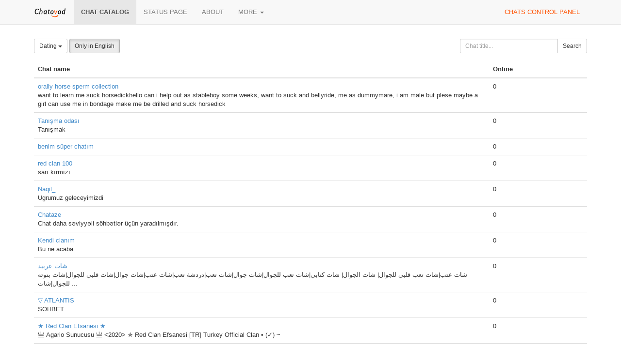

--- FILE ---
content_type: text/html;charset=UTF-8
request_url: https://chatovod.com/chats/?p=640&l=en&c=1&a=1
body_size: 4293
content:
<!DOCTYPE html>
<html lang="en" itemscope itemtype="http://schema.org/Product">
<head>
    <title>Chat catalog - Chatovod - create your chat!</title>
    <meta http-equiv="X-UA-Compatible" content="IE=edge,chrome=1">
    <meta name="viewport" content="width=device-width, initial-scale=1.0"/>
    <meta http-equiv="Content-Type" content="text/html; charset=UTF-8" />
    <link rel="shortcut icon" href="https://st1.chatovod.com/global/i/favicon.ico" />
    <meta http-equiv="expires" content="Wed, 16 Feb 1975 08:21:57 GMT" />

    <meta name="description" content="Chatovod - Boost engagement with a free multi-user chat for your website or as a standalone community!" />
        <meta name="keywords" content="chat, create chat, chat for a website, chat code, free chat, chat without registration, chatovod, widget, chat widget, ajax chat, chat service, minichat"/>

    <meta itemprop="name" content="Chat catalog - Chatovod - create your chat!">
    <meta itemprop="description" content="Chatovod - Boost engagement with a free multi-user chat for your website or as a standalone community!">
    <meta itemprop="image" content="https://st1.chatovod.com/global/i/logo/logo120x120white.png">

    <meta property="og:image" content="https://st1.chatovod.com/global/i/logo/logo200x200white.png" />
    <meta property="og:title" content="Chat catalog - Chatovod - create your chat!" />
    <meta property="og:description" content="Chatovod - Boost engagement with a free multi-user chat for your website or as a standalone community!" />
    <meta property="og:url" content="https://chatovod.com/" />
    <meta property="og:type" content="website" />
    <meta property="fb:admins" content="1368570686" />
    <link rel="canonical" href="https://chatovod.com/chats/" />

    <link href="//st1.chatovod.com/global/bootstrap-3.0.2/css/bootstrap.css" rel="stylesheet" />
    <link href="//st1.chatovod.com/global/css/global.css?3" rel="stylesheet" />
    <link href="//st1.chatovod.com/global/css/icons.css?3" rel="stylesheet" />
    <link href="//st1.chatovod.com/portal/css/global.css?5" rel="stylesheet" />
    <!--[if lt IE 9]>
    <script src="//st1.chatovod.com/global/js/respond.min.js"></script>
    <link href="//st1.chatovod.com/global/js/respond-proxy.html" id="respond-proxy" rel="respond-proxy" />
    <link href="/respond.proxy.gif" id="respond-redirect" rel="respond-redirect" />
    <script src="//st1.chatovod.com/global/js/respond.proxy.js"></script>
    <script src="//st1.chatovod.com/global/js/html5.js"></script>
    <![endif]-->
    <script src="//st1.chatovod.com/global/jquery/1.9.1/jquery.js" type="text/javascript"></script>
    <script src="//st1.chatovod.com/global/bootstrap-3.0.3/js/collapse.js" type="text/javascript"></script>
    <script src="//st1.chatovod.com/global/bootstrap-3.0.3/js/dropdown.js" type="text/javascript"></script>
    <script src="//st1.chatovod.com/global/js/jquery.cookie.js" type="text/javascript"></script>
    <script src="//st1.chatovod.com/global/js/global.js" type="text/javascript"></script>
    <meta name="google-site-verification" content="XHm66EMydc6k0IIvJ4Bs9b0wKwtap6cxcfeb1HlbLAs" />
    <meta name='yandex-verification' content='63946e180f274f6c' />
    <meta name='wmail-verification' content='ce774a8e3d089581' />
    <link rel="yandex-tableau-widget" href="//st1.chatovod.com/portal/js/manifest.json" />
    <!-- Global site tag (gtag.js) - Google Analytics -->
    <script async src="https://www.googletagmanager.com/gtag/js?id=G-KYGNEYZPCS"></script>
    <script>
        window.dataLayer = window.dataLayer || [];
        function gtag(){dataLayer.push(arguments);}
        gtag('js', new Date());

        gtag('config', 'G-KYGNEYZPCS');
    </script>
</head>
<body>

    <div class="pageWrapper">
        <header class="navbar navbar-default navbar-fixed-top topmenu" role="banner">
            <div class="container">
                <div class="navbar-header">
                    <button class="navbar-toggle" type="button" data-toggle="collapse" data-target=".topmenu .navbar-collapse">
                        <span class="sr-only">Toggle navigation</span>
                        <span class="icon-bar"></span>
                        <span class="icon-bar"></span>
                        <span class="icon-bar"></span>
                    </button>
                    <a href="/" class="navbar-brand"><img src="//st1.chatovod.com/global/i/logo_h20.png" alt="Chatovod.com"/></a>
                </div>
                <nav class="collapse navbar-collapse" role="navigation">
                    <ul class="nav navbar-nav">
                        <li class="active"><a href="/chats/">Chat catalog</a></li>
                        <li><a href="https://chatovod.instatus.com/" rel="nofollow">Status page</a></li>
                        <li><a href="/about/">About</a></li>
                        <li class="dropdown">
                            <a href="#" class="dropdown-toggle" data-toggle="dropdown">More <b class="caret"></b></a>
                            <ul class="dropdown-menu">
                                <li><a href="https://coins.chatovod.com/u/">Coins</a></li>
                                <li><a href="https://account.chatovod.com/u/">Account</a></li>
                                <li><a href="https://help.chatovod.com/">Help and support</a></li>
                                <li><a href="http://forum.chatovod.com/?lang=en">Forum</a></li>
                            </ul>
                        </li>
                    </ul>
                    <ul class="nav navbar-nav navbar-right">
                        <li><a href="https://admin.chatovod.com/" style="color:#FF5100;">Chats control panel</a></li>
                    </ul>
                </nav>
            </div>
        </header>
        <div class="container">
            <div class="content">
<style type="text/css">
        /* paginator */

    .chatSearchResult .paginator {
        display: table;
        margin: 0 auto;
    }
    .chatSearchResult .paginator > ul > li {
        float: left;
    }
    .chatSearchResult .paginator > ul > li.selected {
        font-weight: bold;
    }
    .chatSearchResult .paginator > ul > li > a, .chatSearchResult .paginator > ul > li > span {
        float: left;
        padding: 2px 10px;
        background-color: #eeeeee;
        color: #000;
    }
    .chatSearchResult .paginator > ul > li > span {
        padding: 2px 2px;
    }
    .chatSearchResult .paginator > ul > li.selected > a {
        /*color: #ffffff;*/
        background-color: #cccccc;
    }
    .chatSearchResult .paginator > ul > li > a:hover {
        text-decoration: none;
        background-color: #cccccc;
    }
</style>

<form method="get" action="" class="form-inline chatSearchForm" role="form">
    <fieldset>
        <input type="hidden" name="c" value="1"/>

        <div class="row">
            <div class="col-sm-9">
                <div class="btn-group">
                    <a class="btn dropdown-toggle btn-default btn-sm" data-toggle="dropdown" href="#">
                                    Dating
                        <span class="caret"></span>
                    </a>
                    <ul class="dropdown-menu">
                        <li><a href="?c=0&amp;p=640&amp;l=en&amp;a=1">All categories</a></li>

                            <li class="active"><a href="?c=1&amp;p=640&amp;l=en&amp;a=1">Dating</a></li>
                            <li><a href="?c=2&amp;p=640&amp;l=en&amp;a=1">News</a></li>
                            <li><a href="?c=3&amp;p=640&amp;l=en&amp;a=1">Entertainment</a></li>
                            <li><a href="?c=16&amp;p=640&amp;l=en&amp;a=1">Radio</a></li>
                            <li><a href="?c=4&amp;p=640&amp;l=en&amp;a=1">Health & beauty</a></li>
                            <li><a href="?c=5&amp;p=640&amp;l=en&amp;a=1">Auto</a></li>
                            <li><a href="?c=6&amp;p=640&amp;l=en&amp;a=1">Sport</a></li>
                            <li><a href="?c=7&amp;p=640&amp;l=en&amp;a=1">Business</a></li>
                            <li><a href="?c=8&amp;p=640&amp;l=en&amp;a=1">Internet</a></li>
                            <li><a href="?c=9&amp;p=640&amp;l=en&amp;a=1">Free</a></li>
                            <li><a href="?c=10&amp;p=640&amp;l=en&amp;a=1">Art</a></li>
                            <li><a href="?c=11&amp;p=640&amp;l=en&amp;a=1">Paranormal</a></li>
                            <li><a href="?c=12&amp;p=640&amp;l=en&amp;a=1">Home & family</a></li>
                            <li><a href="?c=13&amp;p=640&amp;l=en&amp;a=1">Goods & services</a></li>
                            <li><a href="?c=14&amp;p=640&amp;l=en&amp;a=1">State and society</a></li>
                            <li><a href="?c=15&amp;p=640&amp;l=en&amp;a=1">Pets</a></li>
                    </ul>
                </div>
                <input type="hidden" name="l" value="en"/>
                <a href="?l=&amp;p=640&amp;c=1&amp;a=1" class="btn btn-default btn-sm active">Only in English</a>

            </div>
            <div class="col-sm-3">
                <div class="input-group"><input id="title" type="text" class="form-control input-sm" name="t" placeholder="Chat title..." maxlength="30" value=""/><span class="input-group-btn"><button class="btn btn-default btn-sm" type="submit"><i class="icon-search"></i> Search</button></span></div>
            </div>

        </div>

        
    </fieldset>
</form>


    <div class="chatSearchResult">

        <table class="table">
            <thead>
            <tr>
                <th width="70%">Chat name</th>
                <th width="15%">Online</th>
            </tr>
            </thead>
            <tbody>
                <tr>
                    <td>
                        <span>
                                <a href="https://horsesperm.chatovod.com" target="_blank">orally horse sperm collection</a>
                        </span>
                        
                            <br/>want to learn me suck horsedickhello can i help out as stableboy some weeks, want to suck and bellyride, me as dummymare, i am male but plese maybe a girl can use me in bondage make me be drilled and suck horsedick
                    </td>
                    <td>0</td>
                </tr>
                <tr>
                    <td>
                        <span>
                                <a href="https://tanisma.chatovod.com" target="_blank">Tanışma odası</a>
                        </span>
                        
                            <br/>Tanışmak
                    </td>
                    <td>0</td>
                </tr>
                <tr>
                    <td>
                        <span>
                                <a href="https://ayazzzzzzzzzzzzzzzzz.chatovod.com" target="_blank">benim süper chatım</a>
                        </span>
                        
                    </td>
                    <td>0</td>
                </tr>
                <tr>
                    <td>
                        <span>
                                <a href="https://redclaan100buyrun.chatovod.com" target="_blank">red clan 100</a>
                        </span>
                        
                            <br/>sarı kırmızı
                    </td>
                    <td>0</td>
                </tr>
                <tr>
                    <td>
                        <span>
                                <a href="https://NAQIL043.chatovod.com" target="_blank">Naqil_</a>
                        </span>
                        
                            <br/>Ugrumuz geleceyimizdi
                    </td>
                    <td>0</td>
                </tr>
                <tr>
                    <td>
                        <span>
                                <a href="https://redclanaze.chatovod.com" target="_blank">Chataze</a>
                        </span>
                        
                            <br/>Chat daha səviyyəli söhbətlər üçün yaradılmışdır.
                    </td>
                    <td>0</td>
                </tr>
                <tr>
                    <td>
                        <span>
                                <a href="https://merak61.chatovod.com" target="_blank">Kendi clanım</a>
                        </span>
                        
                            <br/>Bu ne acaba
                    </td>
                    <td>0</td>
                </tr>
                <tr>
                    <td>
                        <span>
                                <a href="https://3t-p.chatovod.com" target="_blank">شات عربيد</a>
                        </span>
                        
                            <br/>شات عتب|شات تعب قلبي للجوال| شات الجوال| شات كتابي|شات تعب للجوال|شات جوال|شات تعب|دردشة تعب|شات عتب|شات جوال|شات قلبي للجوال|شات بنوته للجوال|شات ...

                    </td>
                    <td>0</td>
                </tr>
                <tr>
                    <td>
                        <span>
                                <a href="https://redclan503.chatovod.com" target="_blank">▽ ATLANTIS</a>
                        </span>
                        
                            <br/>SOHBET 
                    </td>
                    <td>0</td>
                </tr>
                <tr>
                    <td>
                        <span>
                                <a href="https://redclanefsanesi.chatovod.com" target="_blank">★ Red Clan Efsanesi ★</a>
                        </span>
                        
                            <br/>亗 Agario Sunucusu 亗 &lt;2020&gt; ✯ Red Clan Efsanesi [TR] Turkey Official Clan • (✓) ~ 
                    </td>
                    <td>0</td>
                </tr>
                <tr>
                    <td>
                        <span>
                                <a href="https://haythamhamadi.chatovod.com" target="_blank">شات عربي | دردشة عربية</a>
                        </span>
                        
                    </td>
                    <td>0</td>
                </tr>
                <tr>
                    <td>
                        <span>
                                <a href="https://Mrbeast6000.chatovod.com" target="_blank">Mrbeast6000</a>
                        </span>
                        
                    </td>
                    <td>0</td>
                </tr>
                <tr>
                    <td>
                        <span>
                                <a href="https://1765.chatovod.com" target="_blank">YANLIZLIK</a>
                        </span>
                        
                    </td>
                    <td>0</td>
                </tr>
                <tr>
                    <td>
                        <span>
                                <a href="https://7498399397.chatovod.com" target="_blank">play boy is her come girls</a>
                        </span>
                        
                    </td>
                    <td>0</td>
                </tr>
                <tr>
                    <td>
                        <span>
                                <a href="https://pasion.chatovod.com" target="_blank">pasion</a>
                        </span>
                        
                            <br/>PASION 
                    </td>
                    <td>0</td>
                </tr>
                <tr>
                    <td>
                        <span>
                                <a href="https://saidarling.chatovod.com" target="_blank">Hi ? </a>
                        </span>
                        
                    </td>
                    <td>0</td>
                </tr>
                <tr>
                    <td>
                        <span>
                                <a href="https://cinselsohbett.chatovod.com" target="_blank">cinsel sohbet</a>
                        </span>
                        
                            <br/>Mobil Gay Chat
The symbol name of the developing world, geysohbet.net is now in your pocket! You can use our mobile input option that we have available for all devices as an application from Android phones.
                    </td>
                    <td>0</td>
                </tr>
                <tr>
                    <td>
                        <span>
                                <a href="https://clan148siker.chatovod.com" target="_blank">  REDCLAN148 </a>
                        </span>
                        
                    </td>
                    <td>0</td>
                </tr>
                <tr>
                    <td>
                        <span>
                                <a href="https://ioanchat.chatovod.com" target="_blank">IoanGamer Chat (hiellosunteu)</a>
                        </span>
                        
                            <br/>igamer
                    </td>
                    <td>0</td>
                </tr>
                <tr>
                    <td>
                        <span>
                                <a href="https://delshodegan.chatovod.com" target="_blank">دلشدگان</a>
                        </span>
                        
                    </td>
                    <td>0</td>
                </tr>
            </tbody>
        </table>



    <div class="paginator clearfix">
        <ul class="list-unstyled">
<li><a href="?p=0&amp;l=en&amp;c=1&amp;a=1">1</a></li>
                    <li><span>...</span></li>

<li><a href="?p=540&amp;l=en&amp;c=1&amp;a=1">28</a></li>
<li><a href="?p=560&amp;l=en&amp;c=1&amp;a=1">29</a></li>
<li><a href="?p=580&amp;l=en&amp;c=1&amp;a=1">30</a></li>
<li><a href="?p=600&amp;l=en&amp;c=1&amp;a=1">31</a></li>
<li><a href="?p=620&amp;l=en&amp;c=1&amp;a=1">32</a></li>
<li class="selected"><a href="?p=640&amp;l=en&amp;c=1&amp;a=1">33</a></li>
<li><a href="?p=660&amp;l=en&amp;c=1&amp;a=1">34</a></li>
<li><a href="?p=680&amp;l=en&amp;c=1&amp;a=1">35</a></li>
<li><a href="?p=700&amp;l=en&amp;c=1&amp;a=1">36</a></li>
<li><a href="?p=720&amp;l=en&amp;c=1&amp;a=1">37</a></li>
<li><a href="?p=740&amp;l=en&amp;c=1&amp;a=1">38</a></li>
        </ul>
    </div>
    </div>

            </div>
        </div>
    </div>
    <footer class="pageFooter">
        <div class="container">
            <div class="language">
                <span class="glyphicon glyphicon-globe"></span> <select>
                <option data-lang="en" selected="selected" value="/chats/?p=640&amp;l=en&amp;c=1&amp;a=1">English</option>
                <option data-lang="ru" value="/ru/chats/?p=640&amp;l=en&amp;c=1&amp;a=1">Русский</option>
                <option data-lang="az" value="/az/chats/?p=640&amp;l=en&amp;c=1&amp;a=1">Azərbaycan</option>
                <option data-lang="tr" value="/tr/chats/?p=640&amp;l=en&amp;c=1&amp;a=1">Türk</option>
                <option data-lang="tt" value="/tt/chats/?p=640&amp;l=en&amp;c=1&amp;a=1">Tatarça</option>
                <option data-lang="es" value="/es/chats/?p=640&amp;l=en&amp;c=1&amp;a=1">Español</option>
                <option data-lang="nl" value="/nl/chats/?p=640&amp;l=en&amp;c=1&amp;a=1">Nederlands</option>
                <option data-lang="hu" value="/hu/chats/?p=640&amp;l=en&amp;c=1&amp;a=1">Hungarian</option>
                <option data-lang="ro" value="/ro/chats/?p=640&amp;l=en&amp;c=1&amp;a=1">Romanian</option>
                <option data-lang="pl" value="/pl/chats/?p=640&amp;l=en&amp;c=1&amp;a=1">Polski</option>
            </select>
            </div>
            <div class="copyright">
                <p>&copy; 2026 Chatovod</p>
                <p><span class="glyphicon glyphicon-signal"></span> 
Online <span title="666 entered chats">1,497</span> of 1,692,609 users in 178,077 chats
</p>
                <p><a href="/terms/">Terms of use</a> &middot; <a href="/privacy/">Privacy policy</a></p>
            </div>
        </div>
    </footer>
</body>
</html>
